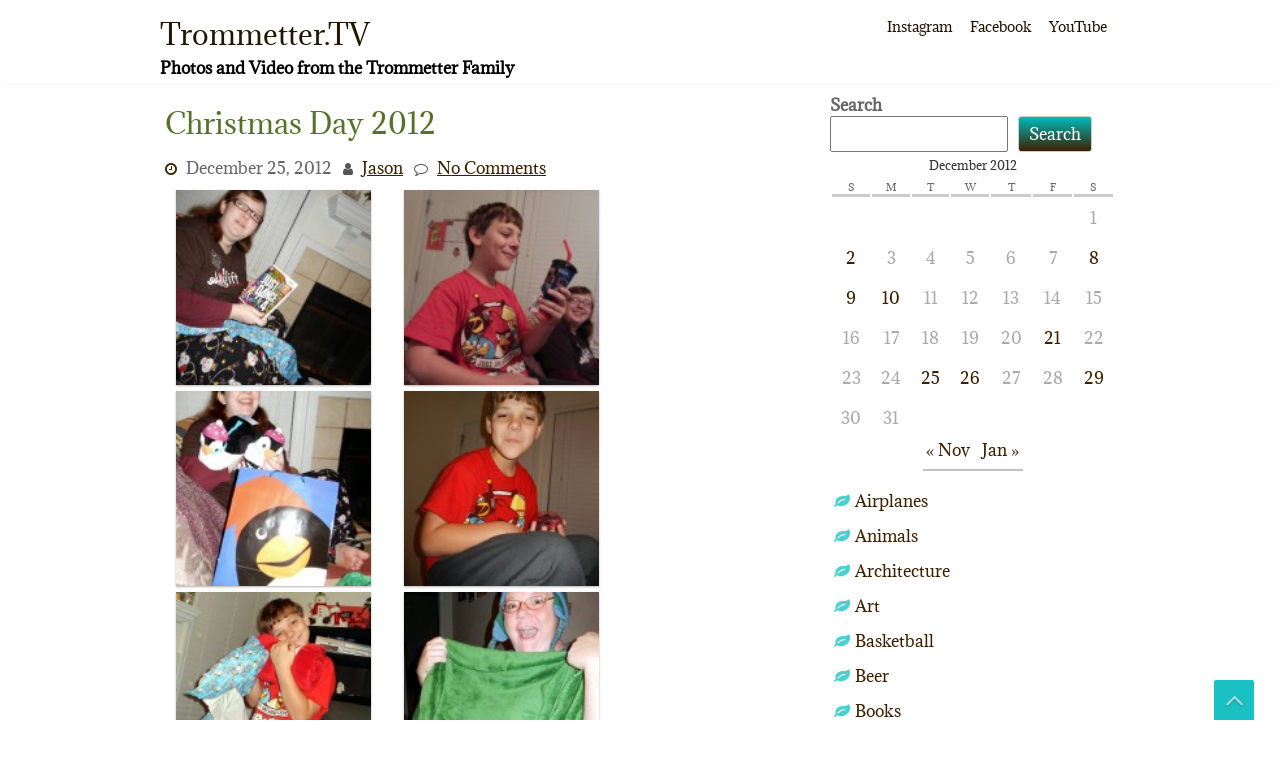

--- FILE ---
content_type: text/html; charset=UTF-8
request_url: https://www.trommetter.us/2012/12/christmas-day-2012/
body_size: 12150
content:
<!DOCTYPE html>
<html lang="en-US">
	<head>
		<meta charset="UTF-8" />
		<link rel="pingback" href="https://www.trommetter.us/xmlrpc.php">
		<meta name="viewport" content="width=device-width" />
		<title>Christmas Day 2012 &#8211; Trommetter.TV</title>
<meta name='robots' content='max-image-preview:large' />
<link rel='dns-prefetch' href='//stats.wp.com' />
<link rel='preconnect' href='//c0.wp.com' />
<link rel="alternate" type="application/rss+xml" title="Trommetter.TV &raquo; Feed" href="https://www.trommetter.us/feed/" />
<link rel="alternate" type="application/rss+xml" title="Trommetter.TV &raquo; Comments Feed" href="https://www.trommetter.us/comments/feed/" />
<link rel="alternate" type="application/rss+xml" title="Trommetter.TV &raquo; Christmas Day 2012 Comments Feed" href="https://www.trommetter.us/2012/12/christmas-day-2012/feed/" />
<link rel="alternate" title="oEmbed (JSON)" type="application/json+oembed" href="https://www.trommetter.us/wp-json/oembed/1.0/embed?url=https%3A%2F%2Fwww.trommetter.us%2F2012%2F12%2Fchristmas-day-2012%2F" />
<link rel="alternate" title="oEmbed (XML)" type="text/xml+oembed" href="https://www.trommetter.us/wp-json/oembed/1.0/embed?url=https%3A%2F%2Fwww.trommetter.us%2F2012%2F12%2Fchristmas-day-2012%2F&#038;format=xml" />
<style id='wp-img-auto-sizes-contain-inline-css' type='text/css'>
img:is([sizes=auto i],[sizes^="auto," i]){contain-intrinsic-size:3000px 1500px}
/*# sourceURL=wp-img-auto-sizes-contain-inline-css */
</style>
<style id='wp-emoji-styles-inline-css' type='text/css'>

	img.wp-smiley, img.emoji {
		display: inline !important;
		border: none !important;
		box-shadow: none !important;
		height: 1em !important;
		width: 1em !important;
		margin: 0 0.07em !important;
		vertical-align: -0.1em !important;
		background: none !important;
		padding: 0 !important;
	}
/*# sourceURL=wp-emoji-styles-inline-css */
</style>
<style id='wp-block-library-inline-css' type='text/css'>
:root{--wp-block-synced-color:#7a00df;--wp-block-synced-color--rgb:122,0,223;--wp-bound-block-color:var(--wp-block-synced-color);--wp-editor-canvas-background:#ddd;--wp-admin-theme-color:#007cba;--wp-admin-theme-color--rgb:0,124,186;--wp-admin-theme-color-darker-10:#006ba1;--wp-admin-theme-color-darker-10--rgb:0,107,160.5;--wp-admin-theme-color-darker-20:#005a87;--wp-admin-theme-color-darker-20--rgb:0,90,135;--wp-admin-border-width-focus:2px}@media (min-resolution:192dpi){:root{--wp-admin-border-width-focus:1.5px}}.wp-element-button{cursor:pointer}:root .has-very-light-gray-background-color{background-color:#eee}:root .has-very-dark-gray-background-color{background-color:#313131}:root .has-very-light-gray-color{color:#eee}:root .has-very-dark-gray-color{color:#313131}:root .has-vivid-green-cyan-to-vivid-cyan-blue-gradient-background{background:linear-gradient(135deg,#00d084,#0693e3)}:root .has-purple-crush-gradient-background{background:linear-gradient(135deg,#34e2e4,#4721fb 50%,#ab1dfe)}:root .has-hazy-dawn-gradient-background{background:linear-gradient(135deg,#faaca8,#dad0ec)}:root .has-subdued-olive-gradient-background{background:linear-gradient(135deg,#fafae1,#67a671)}:root .has-atomic-cream-gradient-background{background:linear-gradient(135deg,#fdd79a,#004a59)}:root .has-nightshade-gradient-background{background:linear-gradient(135deg,#330968,#31cdcf)}:root .has-midnight-gradient-background{background:linear-gradient(135deg,#020381,#2874fc)}:root{--wp--preset--font-size--normal:16px;--wp--preset--font-size--huge:42px}.has-regular-font-size{font-size:1em}.has-larger-font-size{font-size:2.625em}.has-normal-font-size{font-size:var(--wp--preset--font-size--normal)}.has-huge-font-size{font-size:var(--wp--preset--font-size--huge)}.has-text-align-center{text-align:center}.has-text-align-left{text-align:left}.has-text-align-right{text-align:right}.has-fit-text{white-space:nowrap!important}#end-resizable-editor-section{display:none}.aligncenter{clear:both}.items-justified-left{justify-content:flex-start}.items-justified-center{justify-content:center}.items-justified-right{justify-content:flex-end}.items-justified-space-between{justify-content:space-between}.screen-reader-text{border:0;clip-path:inset(50%);height:1px;margin:-1px;overflow:hidden;padding:0;position:absolute;width:1px;word-wrap:normal!important}.screen-reader-text:focus{background-color:#ddd;clip-path:none;color:#444;display:block;font-size:1em;height:auto;left:5px;line-height:normal;padding:15px 23px 14px;text-decoration:none;top:5px;width:auto;z-index:100000}html :where(.has-border-color){border-style:solid}html :where([style*=border-top-color]){border-top-style:solid}html :where([style*=border-right-color]){border-right-style:solid}html :where([style*=border-bottom-color]){border-bottom-style:solid}html :where([style*=border-left-color]){border-left-style:solid}html :where([style*=border-width]){border-style:solid}html :where([style*=border-top-width]){border-top-style:solid}html :where([style*=border-right-width]){border-right-style:solid}html :where([style*=border-bottom-width]){border-bottom-style:solid}html :where([style*=border-left-width]){border-left-style:solid}html :where(img[class*=wp-image-]){height:auto;max-width:100%}:where(figure){margin:0 0 1em}html :where(.is-position-sticky){--wp-admin--admin-bar--position-offset:var(--wp-admin--admin-bar--height,0px)}@media screen and (max-width:600px){html :where(.is-position-sticky){--wp-admin--admin-bar--position-offset:0px}}

/*# sourceURL=wp-block-library-inline-css */
</style><style id='wp-block-calendar-inline-css' type='text/css'>
.wp-block-calendar{text-align:center}.wp-block-calendar td,.wp-block-calendar th{border:1px solid;padding:.25em}.wp-block-calendar th{font-weight:400}.wp-block-calendar caption{background-color:inherit}.wp-block-calendar table{border-collapse:collapse;width:100%}.wp-block-calendar table.has-background th{background-color:inherit}.wp-block-calendar table.has-text-color th{color:inherit}.wp-block-calendar :where(table:not(.has-text-color)){color:#40464d}.wp-block-calendar :where(table:not(.has-text-color)) td,.wp-block-calendar :where(table:not(.has-text-color)) th{border-color:#ddd}:where(.wp-block-calendar table:not(.has-background) th){background:#ddd}
/*# sourceURL=https://c0.wp.com/c/6.9/wp-includes/blocks/calendar/style.min.css */
</style>
<style id='wp-block-categories-inline-css' type='text/css'>
.wp-block-categories{box-sizing:border-box}.wp-block-categories.alignleft{margin-right:2em}.wp-block-categories.alignright{margin-left:2em}.wp-block-categories.wp-block-categories-dropdown.aligncenter{text-align:center}.wp-block-categories .wp-block-categories__label{display:block;width:100%}
/*# sourceURL=https://c0.wp.com/c/6.9/wp-includes/blocks/categories/style.min.css */
</style>
<style id='wp-block-search-inline-css' type='text/css'>
.wp-block-search__button{margin-left:10px;word-break:normal}.wp-block-search__button.has-icon{line-height:0}.wp-block-search__button svg{height:1.25em;min-height:24px;min-width:24px;width:1.25em;fill:currentColor;vertical-align:text-bottom}:where(.wp-block-search__button){border:1px solid #ccc;padding:6px 10px}.wp-block-search__inside-wrapper{display:flex;flex:auto;flex-wrap:nowrap;max-width:100%}.wp-block-search__label{width:100%}.wp-block-search.wp-block-search__button-only .wp-block-search__button{box-sizing:border-box;display:flex;flex-shrink:0;justify-content:center;margin-left:0;max-width:100%}.wp-block-search.wp-block-search__button-only .wp-block-search__inside-wrapper{min-width:0!important;transition-property:width}.wp-block-search.wp-block-search__button-only .wp-block-search__input{flex-basis:100%;transition-duration:.3s}.wp-block-search.wp-block-search__button-only.wp-block-search__searchfield-hidden,.wp-block-search.wp-block-search__button-only.wp-block-search__searchfield-hidden .wp-block-search__inside-wrapper{overflow:hidden}.wp-block-search.wp-block-search__button-only.wp-block-search__searchfield-hidden .wp-block-search__input{border-left-width:0!important;border-right-width:0!important;flex-basis:0;flex-grow:0;margin:0;min-width:0!important;padding-left:0!important;padding-right:0!important;width:0!important}:where(.wp-block-search__input){appearance:none;border:1px solid #949494;flex-grow:1;font-family:inherit;font-size:inherit;font-style:inherit;font-weight:inherit;letter-spacing:inherit;line-height:inherit;margin-left:0;margin-right:0;min-width:3rem;padding:8px;text-decoration:unset!important;text-transform:inherit}:where(.wp-block-search__button-inside .wp-block-search__inside-wrapper){background-color:#fff;border:1px solid #949494;box-sizing:border-box;padding:4px}:where(.wp-block-search__button-inside .wp-block-search__inside-wrapper) .wp-block-search__input{border:none;border-radius:0;padding:0 4px}:where(.wp-block-search__button-inside .wp-block-search__inside-wrapper) .wp-block-search__input:focus{outline:none}:where(.wp-block-search__button-inside .wp-block-search__inside-wrapper) :where(.wp-block-search__button){padding:4px 8px}.wp-block-search.aligncenter .wp-block-search__inside-wrapper{margin:auto}.wp-block[data-align=right] .wp-block-search.wp-block-search__button-only .wp-block-search__inside-wrapper{float:right}
/*# sourceURL=https://c0.wp.com/c/6.9/wp-includes/blocks/search/style.min.css */
</style>
<style id='wp-block-search-theme-inline-css' type='text/css'>
.wp-block-search .wp-block-search__label{font-weight:700}.wp-block-search__button{border:1px solid #ccc;padding:.375em .625em}
/*# sourceURL=https://c0.wp.com/c/6.9/wp-includes/blocks/search/theme.min.css */
</style>
<style id='wp-block-tag-cloud-inline-css' type='text/css'>
.wp-block-tag-cloud{box-sizing:border-box}.wp-block-tag-cloud.aligncenter{justify-content:center;text-align:center}.wp-block-tag-cloud a{display:inline-block;margin-right:5px}.wp-block-tag-cloud span{display:inline-block;margin-left:5px;text-decoration:none}:root :where(.wp-block-tag-cloud.is-style-outline){display:flex;flex-wrap:wrap;gap:1ch}:root :where(.wp-block-tag-cloud.is-style-outline a){border:1px solid;font-size:unset!important;margin-right:0;padding:1ch 2ch;text-decoration:none!important}
/*# sourceURL=https://c0.wp.com/c/6.9/wp-includes/blocks/tag-cloud/style.min.css */
</style>
<style id='wp-block-separator-inline-css' type='text/css'>
@charset "UTF-8";.wp-block-separator{border:none;border-top:2px solid}:root :where(.wp-block-separator.is-style-dots){height:auto;line-height:1;text-align:center}:root :where(.wp-block-separator.is-style-dots):before{color:currentColor;content:"···";font-family:serif;font-size:1.5em;letter-spacing:2em;padding-left:2em}.wp-block-separator.is-style-dots{background:none!important;border:none!important}
/*# sourceURL=https://c0.wp.com/c/6.9/wp-includes/blocks/separator/style.min.css */
</style>
<style id='wp-block-separator-theme-inline-css' type='text/css'>
.wp-block-separator.has-css-opacity{opacity:.4}.wp-block-separator{border:none;border-bottom:2px solid;margin-left:auto;margin-right:auto}.wp-block-separator.has-alpha-channel-opacity{opacity:1}.wp-block-separator:not(.is-style-wide):not(.is-style-dots){width:100px}.wp-block-separator.has-background:not(.is-style-dots){border-bottom:none;height:1px}.wp-block-separator.has-background:not(.is-style-wide):not(.is-style-dots){height:2px}
/*# sourceURL=https://c0.wp.com/c/6.9/wp-includes/blocks/separator/theme.min.css */
</style>
<style id='global-styles-inline-css' type='text/css'>
:root{--wp--preset--aspect-ratio--square: 1;--wp--preset--aspect-ratio--4-3: 4/3;--wp--preset--aspect-ratio--3-4: 3/4;--wp--preset--aspect-ratio--3-2: 3/2;--wp--preset--aspect-ratio--2-3: 2/3;--wp--preset--aspect-ratio--16-9: 16/9;--wp--preset--aspect-ratio--9-16: 9/16;--wp--preset--color--black: #000000;--wp--preset--color--cyan-bluish-gray: #abb8c3;--wp--preset--color--white: #ffffff;--wp--preset--color--pale-pink: #f78da7;--wp--preset--color--vivid-red: #cf2e2e;--wp--preset--color--luminous-vivid-orange: #ff6900;--wp--preset--color--luminous-vivid-amber: #fcb900;--wp--preset--color--light-green-cyan: #7bdcb5;--wp--preset--color--vivid-green-cyan: #00d084;--wp--preset--color--pale-cyan-blue: #8ed1fc;--wp--preset--color--vivid-cyan-blue: #0693e3;--wp--preset--color--vivid-purple: #9b51e0;--wp--preset--gradient--vivid-cyan-blue-to-vivid-purple: linear-gradient(135deg,rgb(6,147,227) 0%,rgb(155,81,224) 100%);--wp--preset--gradient--light-green-cyan-to-vivid-green-cyan: linear-gradient(135deg,rgb(122,220,180) 0%,rgb(0,208,130) 100%);--wp--preset--gradient--luminous-vivid-amber-to-luminous-vivid-orange: linear-gradient(135deg,rgb(252,185,0) 0%,rgb(255,105,0) 100%);--wp--preset--gradient--luminous-vivid-orange-to-vivid-red: linear-gradient(135deg,rgb(255,105,0) 0%,rgb(207,46,46) 100%);--wp--preset--gradient--very-light-gray-to-cyan-bluish-gray: linear-gradient(135deg,rgb(238,238,238) 0%,rgb(169,184,195) 100%);--wp--preset--gradient--cool-to-warm-spectrum: linear-gradient(135deg,rgb(74,234,220) 0%,rgb(151,120,209) 20%,rgb(207,42,186) 40%,rgb(238,44,130) 60%,rgb(251,105,98) 80%,rgb(254,248,76) 100%);--wp--preset--gradient--blush-light-purple: linear-gradient(135deg,rgb(255,206,236) 0%,rgb(152,150,240) 100%);--wp--preset--gradient--blush-bordeaux: linear-gradient(135deg,rgb(254,205,165) 0%,rgb(254,45,45) 50%,rgb(107,0,62) 100%);--wp--preset--gradient--luminous-dusk: linear-gradient(135deg,rgb(255,203,112) 0%,rgb(199,81,192) 50%,rgb(65,88,208) 100%);--wp--preset--gradient--pale-ocean: linear-gradient(135deg,rgb(255,245,203) 0%,rgb(182,227,212) 50%,rgb(51,167,181) 100%);--wp--preset--gradient--electric-grass: linear-gradient(135deg,rgb(202,248,128) 0%,rgb(113,206,126) 100%);--wp--preset--gradient--midnight: linear-gradient(135deg,rgb(2,3,129) 0%,rgb(40,116,252) 100%);--wp--preset--font-size--small: 13px;--wp--preset--font-size--medium: 20px;--wp--preset--font-size--large: 36px;--wp--preset--font-size--x-large: 42px;--wp--preset--spacing--20: 0.44rem;--wp--preset--spacing--30: 0.67rem;--wp--preset--spacing--40: 1rem;--wp--preset--spacing--50: 1.5rem;--wp--preset--spacing--60: 2.25rem;--wp--preset--spacing--70: 3.38rem;--wp--preset--spacing--80: 5.06rem;--wp--preset--shadow--natural: 6px 6px 9px rgba(0, 0, 0, 0.2);--wp--preset--shadow--deep: 12px 12px 50px rgba(0, 0, 0, 0.4);--wp--preset--shadow--sharp: 6px 6px 0px rgba(0, 0, 0, 0.2);--wp--preset--shadow--outlined: 6px 6px 0px -3px rgb(255, 255, 255), 6px 6px rgb(0, 0, 0);--wp--preset--shadow--crisp: 6px 6px 0px rgb(0, 0, 0);}:where(.is-layout-flex){gap: 0.5em;}:where(.is-layout-grid){gap: 0.5em;}body .is-layout-flex{display: flex;}.is-layout-flex{flex-wrap: wrap;align-items: center;}.is-layout-flex > :is(*, div){margin: 0;}body .is-layout-grid{display: grid;}.is-layout-grid > :is(*, div){margin: 0;}:where(.wp-block-columns.is-layout-flex){gap: 2em;}:where(.wp-block-columns.is-layout-grid){gap: 2em;}:where(.wp-block-post-template.is-layout-flex){gap: 1.25em;}:where(.wp-block-post-template.is-layout-grid){gap: 1.25em;}.has-black-color{color: var(--wp--preset--color--black) !important;}.has-cyan-bluish-gray-color{color: var(--wp--preset--color--cyan-bluish-gray) !important;}.has-white-color{color: var(--wp--preset--color--white) !important;}.has-pale-pink-color{color: var(--wp--preset--color--pale-pink) !important;}.has-vivid-red-color{color: var(--wp--preset--color--vivid-red) !important;}.has-luminous-vivid-orange-color{color: var(--wp--preset--color--luminous-vivid-orange) !important;}.has-luminous-vivid-amber-color{color: var(--wp--preset--color--luminous-vivid-amber) !important;}.has-light-green-cyan-color{color: var(--wp--preset--color--light-green-cyan) !important;}.has-vivid-green-cyan-color{color: var(--wp--preset--color--vivid-green-cyan) !important;}.has-pale-cyan-blue-color{color: var(--wp--preset--color--pale-cyan-blue) !important;}.has-vivid-cyan-blue-color{color: var(--wp--preset--color--vivid-cyan-blue) !important;}.has-vivid-purple-color{color: var(--wp--preset--color--vivid-purple) !important;}.has-black-background-color{background-color: var(--wp--preset--color--black) !important;}.has-cyan-bluish-gray-background-color{background-color: var(--wp--preset--color--cyan-bluish-gray) !important;}.has-white-background-color{background-color: var(--wp--preset--color--white) !important;}.has-pale-pink-background-color{background-color: var(--wp--preset--color--pale-pink) !important;}.has-vivid-red-background-color{background-color: var(--wp--preset--color--vivid-red) !important;}.has-luminous-vivid-orange-background-color{background-color: var(--wp--preset--color--luminous-vivid-orange) !important;}.has-luminous-vivid-amber-background-color{background-color: var(--wp--preset--color--luminous-vivid-amber) !important;}.has-light-green-cyan-background-color{background-color: var(--wp--preset--color--light-green-cyan) !important;}.has-vivid-green-cyan-background-color{background-color: var(--wp--preset--color--vivid-green-cyan) !important;}.has-pale-cyan-blue-background-color{background-color: var(--wp--preset--color--pale-cyan-blue) !important;}.has-vivid-cyan-blue-background-color{background-color: var(--wp--preset--color--vivid-cyan-blue) !important;}.has-vivid-purple-background-color{background-color: var(--wp--preset--color--vivid-purple) !important;}.has-black-border-color{border-color: var(--wp--preset--color--black) !important;}.has-cyan-bluish-gray-border-color{border-color: var(--wp--preset--color--cyan-bluish-gray) !important;}.has-white-border-color{border-color: var(--wp--preset--color--white) !important;}.has-pale-pink-border-color{border-color: var(--wp--preset--color--pale-pink) !important;}.has-vivid-red-border-color{border-color: var(--wp--preset--color--vivid-red) !important;}.has-luminous-vivid-orange-border-color{border-color: var(--wp--preset--color--luminous-vivid-orange) !important;}.has-luminous-vivid-amber-border-color{border-color: var(--wp--preset--color--luminous-vivid-amber) !important;}.has-light-green-cyan-border-color{border-color: var(--wp--preset--color--light-green-cyan) !important;}.has-vivid-green-cyan-border-color{border-color: var(--wp--preset--color--vivid-green-cyan) !important;}.has-pale-cyan-blue-border-color{border-color: var(--wp--preset--color--pale-cyan-blue) !important;}.has-vivid-cyan-blue-border-color{border-color: var(--wp--preset--color--vivid-cyan-blue) !important;}.has-vivid-purple-border-color{border-color: var(--wp--preset--color--vivid-purple) !important;}.has-vivid-cyan-blue-to-vivid-purple-gradient-background{background: var(--wp--preset--gradient--vivid-cyan-blue-to-vivid-purple) !important;}.has-light-green-cyan-to-vivid-green-cyan-gradient-background{background: var(--wp--preset--gradient--light-green-cyan-to-vivid-green-cyan) !important;}.has-luminous-vivid-amber-to-luminous-vivid-orange-gradient-background{background: var(--wp--preset--gradient--luminous-vivid-amber-to-luminous-vivid-orange) !important;}.has-luminous-vivid-orange-to-vivid-red-gradient-background{background: var(--wp--preset--gradient--luminous-vivid-orange-to-vivid-red) !important;}.has-very-light-gray-to-cyan-bluish-gray-gradient-background{background: var(--wp--preset--gradient--very-light-gray-to-cyan-bluish-gray) !important;}.has-cool-to-warm-spectrum-gradient-background{background: var(--wp--preset--gradient--cool-to-warm-spectrum) !important;}.has-blush-light-purple-gradient-background{background: var(--wp--preset--gradient--blush-light-purple) !important;}.has-blush-bordeaux-gradient-background{background: var(--wp--preset--gradient--blush-bordeaux) !important;}.has-luminous-dusk-gradient-background{background: var(--wp--preset--gradient--luminous-dusk) !important;}.has-pale-ocean-gradient-background{background: var(--wp--preset--gradient--pale-ocean) !important;}.has-electric-grass-gradient-background{background: var(--wp--preset--gradient--electric-grass) !important;}.has-midnight-gradient-background{background: var(--wp--preset--gradient--midnight) !important;}.has-small-font-size{font-size: var(--wp--preset--font-size--small) !important;}.has-medium-font-size{font-size: var(--wp--preset--font-size--medium) !important;}.has-large-font-size{font-size: var(--wp--preset--font-size--large) !important;}.has-x-large-font-size{font-size: var(--wp--preset--font-size--x-large) !important;}
/*# sourceURL=global-styles-inline-css */
</style>

<style id='classic-theme-styles-inline-css' type='text/css'>
/*! This file is auto-generated */
.wp-block-button__link{color:#fff;background-color:#32373c;border-radius:9999px;box-shadow:none;text-decoration:none;padding:calc(.667em + 2px) calc(1.333em + 2px);font-size:1.125em}.wp-block-file__button{background:#32373c;color:#fff;text-decoration:none}
/*# sourceURL=/wp-includes/css/classic-themes.min.css */
</style>
<link rel='stylesheet' id='font-awesome-css' href='https://www.trommetter.us/wp-content/themes/zenlife/css/font-awesome.css?ver=6.9' type='text/css' media='all' />
<link rel='stylesheet' id='animate-css-css' href='https://www.trommetter.us/wp-content/themes/zenlife/css/animate.css?ver=6.9' type='text/css' media='all' />
<link rel='stylesheet' id='zenlife-style-css' href='https://www.trommetter.us/wp-content/themes/zenlife/style.css?ver=6.9' type='text/css' media='all' />
<script type="text/javascript" src="https://c0.wp.com/c/6.9/wp-includes/js/jquery/jquery.min.js" id="jquery-core-js"></script>
<script type="text/javascript" src="https://c0.wp.com/c/6.9/wp-includes/js/jquery/jquery-migrate.min.js" id="jquery-migrate-js"></script>
<script type="text/javascript" src="https://www.trommetter.us/wp-content/themes/zenlife/js/viewportchecker.js?ver=6.9" id="viewportchecker-js"></script>
<script type="text/javascript" id="zenlife-utilities-js-extra">
/* <![CDATA[ */
var zenlife_options = {"zenlife_loading_effect":""};
//# sourceURL=zenlife-utilities-js-extra
/* ]]> */
</script>
<script type="text/javascript" src="https://www.trommetter.us/wp-content/themes/zenlife/js/utilities.js?ver=6.9" id="zenlife-utilities-js"></script>
<link rel="https://api.w.org/" href="https://www.trommetter.us/wp-json/" /><link rel="alternate" title="JSON" type="application/json" href="https://www.trommetter.us/wp-json/wp/v2/posts/1740" /><link rel="EditURI" type="application/rsd+xml" title="RSD" href="https://www.trommetter.us/xmlrpc.php?rsd" />
<meta name="generator" content="WordPress 6.9" />
<link rel="canonical" href="https://www.trommetter.us/2012/12/christmas-day-2012/" />
<link rel='shortlink' href='https://www.trommetter.us/?p=1740' />
	<style>img#wpstats{display:none}</style>
			</head>
	<body class="wp-singular post-template-default single single-post postid-1740 single-format-gallery wp-theme-zenlife">
				<a class="skip-link screen-reader-text" href="#main-content-wrapper">
			Skip to content		</a>
		<div id="body-content-wrapper">
			
			<header id="header-main-fixed">

				<div id="header-content-wrapper">

					<div id="header-logo">
						    
						        <div id="site-identity">

						        	<a href="https://www.trommetter.us/"
						        		title="Trommetter.TV">

						        		<h1 class="entry-title">
						        			Trommetter.TV										</h1>
						        	</a>
						        	<strong>
						        		Photos and Video from the Trommetter Family						        	</strong>
						        </div>
											</div><!-- #header-logo -->

					<nav id="navmain">
						<div class="menu-social-container"><ul id="menu-social" class="menu"><li id="menu-item-1248" class="menu-item menu-item-type-custom menu-item-object-custom menu-item-1248"><a href="http://instagram.com/jasontromm/">Instagram</a></li>
<li id="menu-item-1246" class="menu-item menu-item-type-custom menu-item-object-custom menu-item-1246"><a href="https://www.facebook.com/trommphoto">Facebook</a></li>
<li id="menu-item-1249" class="menu-item menu-item-type-custom menu-item-object-custom menu-item-1249"><a href="http://youtube.com/jasontromm">YouTube</a></li>
</ul></div>					</nav><!-- #navmain -->
					
					<div class="clear">
					</div><!-- .clear -->

				</div><!-- #header-content-wrapper -->

			</header><!-- #header-main-fixed -->
			<div class="clear">
			</div><!-- .clear -->

			


<div id="main-content-wrapper">
	<div id="main-content">

		<div id="main-content-inner">

			
<article id="post-1740" class="post-1740 post type-post status-publish format-gallery hentry category-christmas post_format-post-format-gallery">

	
			<h1 class="entry-title">
				Christmas Day 2012			</h1>

	
	<div class="before-content">

		
				<span class="icon clock-icon">
					<time datetime="2012-12-25T23:29:59-05:00">December 25, 2012</time>
				</span><!-- .clock-icon -->
			
		
		<span class="icon author-icon">
			<a href="https://www.trommetter.us/author/admin-2-2/" title="Posts by Jason" rel="author">Jason</a>		</span><!-- .author-icon -->

		
					<span class="icon comments-icon">
						<a href="https://www.trommetter.us/2012/12/christmas-day-2012/#respond">No Comments</a>					</span><!-- .comments-icon -->
		
		
	</div><!-- .before-content -->

	
				<div class="content">
					<div id='gallery-1' class='gallery galleryid-1740 gallery-columns-3 gallery-size-thumbnail'><figure class='gallery-item'>
			<div class='gallery-icon portrait'>
				<a href='https://www.trommetter.us/2012/12/christmas-day-2012/wpid-2012-12-25-06-56-08-jpg/'><img decoding="async" width="150" height="150" src="https://www.trommetter.us/wp-content/uploads/2012/12/wpid-2012-12-25-06.56.08-150x150.jpg" class="attachment-thumbnail size-thumbnail" alt="" /></a>
			</div></figure><figure class='gallery-item'>
			<div class='gallery-icon portrait'>
				<a href='https://www.trommetter.us/2012/12/christmas-day-2012/wpid-2012-12-25-06-57-28-jpg/'><img decoding="async" width="150" height="150" src="https://www.trommetter.us/wp-content/uploads/2012/12/wpid-2012-12-25-06.57.28-150x150.jpg" class="attachment-thumbnail size-thumbnail" alt="" /></a>
			</div></figure><figure class='gallery-item'>
			<div class='gallery-icon portrait'>
				<a href='https://www.trommetter.us/2012/12/christmas-day-2012/wpid-img_20121225_090252-jpg/'><img decoding="async" width="150" height="150" src="https://www.trommetter.us/wp-content/uploads/2012/12/wpid-IMG_20121225_090252-150x150.jpg" class="attachment-thumbnail size-thumbnail" alt="" /></a>
			</div></figure><figure class='gallery-item'>
			<div class='gallery-icon portrait'>
				<a href='https://www.trommetter.us/2012/12/christmas-day-2012/wpid-2012-12-25-07-04-26-jpg/'><img loading="lazy" decoding="async" width="150" height="150" src="https://www.trommetter.us/wp-content/uploads/2012/12/wpid-2012-12-25-07.04.26-150x150.jpg" class="attachment-thumbnail size-thumbnail" alt="" /></a>
			</div></figure><figure class='gallery-item'>
			<div class='gallery-icon portrait'>
				<a href='https://www.trommetter.us/2012/12/christmas-day-2012/wpid-img_20121225_090638-jpg/'><img loading="lazy" decoding="async" width="150" height="150" src="https://www.trommetter.us/wp-content/uploads/2012/12/wpid-IMG_20121225_090638-150x150.jpg" class="attachment-thumbnail size-thumbnail" alt="" /></a>
			</div></figure><figure class='gallery-item'>
			<div class='gallery-icon portrait'>
				<a href='https://www.trommetter.us/2012/12/christmas-day-2012/wpid-img_20121225_090749-jpg/'><img loading="lazy" decoding="async" width="150" height="150" src="https://www.trommetter.us/wp-content/uploads/2012/12/wpid-IMG_20121225_090749-150x150.jpg" class="attachment-thumbnail size-thumbnail" alt="" /></a>
			</div></figure><figure class='gallery-item'>
			<div class='gallery-icon portrait'>
				<a href='https://www.trommetter.us/2012/12/christmas-day-2012/wpid-2012-12-25-07-08-35-jpg/'><img loading="lazy" decoding="async" width="150" height="150" src="https://www.trommetter.us/wp-content/uploads/2012/12/wpid-2012-12-25-07.08.35-150x150.jpg" class="attachment-thumbnail size-thumbnail" alt="" /></a>
			</div></figure><figure class='gallery-item'>
			<div class='gallery-icon portrait'>
				<a href='https://www.trommetter.us/2012/12/christmas-day-2012/wpid-2012-12-25-07-15-02-jpg/'><img loading="lazy" decoding="async" width="150" height="150" src="https://www.trommetter.us/wp-content/uploads/2012/12/wpid-2012-12-25-07.15.02-150x150.jpg" class="attachment-thumbnail size-thumbnail" alt="" /></a>
			</div></figure><figure class='gallery-item'>
			<div class='gallery-icon portrait'>
				<a href='https://www.trommetter.us/2012/12/christmas-day-2012/wpid-2012-12-25-07-18-38-jpg/'><img loading="lazy" decoding="async" width="150" height="150" src="https://www.trommetter.us/wp-content/uploads/2012/12/wpid-2012-12-25-07.18.38-150x150.jpg" class="attachment-thumbnail size-thumbnail" alt="" /></a>
			</div></figure><figure class='gallery-item'>
			<div class='gallery-icon portrait'>
				<a href='https://www.trommetter.us/2012/12/christmas-day-2012/wpid-2012-12-25-07-33-24-jpg/'><img loading="lazy" decoding="async" width="150" height="150" src="https://www.trommetter.us/wp-content/uploads/2012/12/wpid-2012-12-25-07.33.24-150x150.jpg" class="attachment-thumbnail size-thumbnail" alt="" /></a>
			</div></figure><figure class='gallery-item'>
			<div class='gallery-icon landscape'>
				<a href='https://www.trommetter.us/2012/12/christmas-day-2012/wpid-2012-12-25-07-46-17-jpg/'><img loading="lazy" decoding="async" width="150" height="150" src="https://www.trommetter.us/wp-content/uploads/2012/12/wpid-2012-12-25-07.46.17-150x150.jpg" class="attachment-thumbnail size-thumbnail" alt="" /></a>
			</div></figure><figure class='gallery-item'>
			<div class='gallery-icon portrait'>
				<a href='https://www.trommetter.us/2012/12/christmas-day-2012/wpid-img_20121225_120911-jpg/'><img loading="lazy" decoding="async" width="150" height="150" src="https://www.trommetter.us/wp-content/uploads/2012/12/wpid-IMG_20121225_120911-150x150.jpg" class="attachment-thumbnail size-thumbnail" alt="" /></a>
			</div></figure><figure class='gallery-item'>
			<div class='gallery-icon landscape'>
				<a href='https://www.trommetter.us/2012/12/christmas-day-2012/wpid-2012-12-25-12-19-00-jpg/'><img loading="lazy" decoding="async" width="150" height="150" src="https://www.trommetter.us/wp-content/uploads/2012/12/wpid-2012-12-25-12.19.00-150x150.jpg" class="attachment-thumbnail size-thumbnail" alt="" /></a>
			</div></figure><figure class='gallery-item'>
			<div class='gallery-icon portrait'>
				<a href='https://www.trommetter.us/2012/12/christmas-day-2012/wpid-2012-12-25-12-33-25-jpg/'><img loading="lazy" decoding="async" width="150" height="150" src="https://www.trommetter.us/wp-content/uploads/2012/12/wpid-2012-12-25-12.33.25-150x150.jpg" class="attachment-thumbnail size-thumbnail" alt="" /></a>
			</div></figure><figure class='gallery-item'>
			<div class='gallery-icon landscape'>
				<a href='https://www.trommetter.us/2012/12/christmas-day-2012/wpid-2012-12-25-12-46-31-jpg/'><img loading="lazy" decoding="async" width="150" height="150" src="https://www.trommetter.us/wp-content/uploads/2012/12/wpid-2012-12-25-12.46.31-150x150.jpg" class="attachment-thumbnail size-thumbnail" alt="" /></a>
			</div></figure><figure class='gallery-item'>
			<div class='gallery-icon portrait'>
				<a href='https://www.trommetter.us/2012/12/christmas-day-2012/wpid-img_20121225_075025-jpg/'><img loading="lazy" decoding="async" width="150" height="150" src="https://www.trommetter.us/wp-content/uploads/2012/12/wpid-IMG_20121225_075025-150x150.jpg" class="attachment-thumbnail size-thumbnail" alt="" srcset="https://www.trommetter.us/wp-content/uploads/2012/12/wpid-IMG_20121225_075025-150x150.jpg 150w, https://www.trommetter.us/wp-content/uploads/2012/12/wpid-IMG_20121225_075025-300x300.jpg 300w, https://www.trommetter.us/wp-content/uploads/2012/12/wpid-IMG_20121225_075025-499x500.jpg 499w, https://www.trommetter.us/wp-content/uploads/2012/12/wpid-IMG_20121225_075025.jpg 500w" sizes="auto, (max-width: 150px) 100vw, 150px" /></a>
			</div></figure><figure class='gallery-item'>
			<div class='gallery-icon landscape'>
				<a href='https://www.trommetter.us/2012/12/christmas-day-2012/wpid-2012-12-25-21-23-57-jpg/'><img loading="lazy" decoding="async" width="150" height="150" src="https://www.trommetter.us/wp-content/uploads/2012/12/wpid-2012-12-25-21.23.57-150x150.jpg" class="attachment-thumbnail size-thumbnail" alt="" /></a>
			</div></figure>
		</div>

				</div><!-- .content -->

	
	<div class="after-content">

		
												<p class="categories-wrapper">
								<span class="icon category-icon">
									Categories:								</span><!-- .category-icon -->
								<a href="https://www.trommetter.us/category/holidays/christmas/" rel="category tag">Christmas</a>							</p><!-- .categories-wrapper -->						
									
					
		
		
	</div><!-- .after-content -->
	
	</article><!-- #post-## -->

	
	
		<div id="respond" class="comment-respond">
		<h3 id="reply-title" class="comment-reply-title">Leave a Reply</h3><form action="https://www.trommetter.us/wp-comments-post.php" method="post" id="commentform" class="comment-form"><p class="comment-notes"><span id="email-notes">Your email address will not be published.</span> <span class="required-field-message">Required fields are marked <span class="required">*</span></span></p><p class="comment-form-comment"><label for="comment">Comment <span class="required">*</span></label> <textarea id="comment" name="comment" cols="45" rows="8" maxlength="65525" required></textarea></p><p class="comment-form-author"><label for="author">Name <span class="required">*</span></label> <input id="author" name="author" type="text" value="" size="30" maxlength="245" autocomplete="name" required /></p>
<p class="comment-form-email"><label for="email">Email <span class="required">*</span></label> <input id="email" name="email" type="email" value="" size="30" maxlength="100" aria-describedby="email-notes" autocomplete="email" required /></p>
<p class="comment-form-url"><label for="url">Website</label> <input id="url" name="url" type="url" value="" size="30" maxlength="200" autocomplete="url" /></p>
<p class="comment-subscription-form"><input type="checkbox" name="subscribe_comments" id="subscribe_comments" value="subscribe" style="width: auto; -moz-appearance: checkbox; -webkit-appearance: checkbox;" /> <label class="subscribe-label" id="subscribe-label" for="subscribe_comments">Notify me of follow-up comments by email.</label></p><p class="comment-subscription-form"><input type="checkbox" name="subscribe_blog" id="subscribe_blog" value="subscribe" style="width: auto; -moz-appearance: checkbox; -webkit-appearance: checkbox;" /> <label class="subscribe-label" id="subscribe-blog-label" for="subscribe_blog">Notify me of new posts by email.</label></p><p class="form-submit"><input name="submit" type="submit" id="submit" class="submit" value="Post Comment" /> <input type='hidden' name='comment_post_ID' value='1740' id='comment_post_ID' />
<input type='hidden' name='comment_parent' id='comment_parent' value='0' />
</p><p style="display: none;"><input type="hidden" id="akismet_comment_nonce" name="akismet_comment_nonce" value="3da4cbbfa1" /></p><p style="display: none !important;" class="akismet-fields-container" data-prefix="ak_"><label>&#916;<textarea name="ak_hp_textarea" cols="45" rows="8" maxlength="100"></textarea></label><input type="hidden" id="ak_js_1" name="ak_js" value="174"/><script>document.getElementById( "ak_js_1" ).setAttribute( "value", ( new Date() ).getTime() );</script></p></form>	</div><!-- #respond -->
	
	<nav class="navigation post-navigation" aria-label="Posts">
		<h2 class="screen-reader-text">Post navigation</h2>
		<div class="nav-links"><div class="nav-previous"><a href="https://www.trommetter.us/2012/12/thats-no-moon/" rel="prev">Previous Post: That&#8217;s No Moon</a></div><div class="nav-next"><a href="https://www.trommetter.us/2012/12/retro-coke-t-shirt/" rel="next">Next Post: Retro Coke T-shirt</a></div></div>
	</nav>			
		</div><!-- #main-content-inner -->

	</div><!-- #main-content -->

	
<aside id="sidebar">

					<form role="search" method="get" action="https://www.trommetter.us/" class="wp-block-search__button-outside wp-block-search__text-button wp-block-search"    ><label class="wp-block-search__label" for="wp-block-search__input-1" >Search</label><div class="wp-block-search__inside-wrapper" ><input class="wp-block-search__input" id="wp-block-search__input-1" placeholder="" value="" type="search" name="s" required /><button aria-label="Search" class="wp-block-search__button wp-element-button" type="submit" >Search</button></div></form><div class="wp-block-calendar"><table id="wp-calendar" class="wp-calendar-table">
	<caption>December 2012</caption>
	<thead>
	<tr>
		<th scope="col" aria-label="Sunday">S</th>
		<th scope="col" aria-label="Monday">M</th>
		<th scope="col" aria-label="Tuesday">T</th>
		<th scope="col" aria-label="Wednesday">W</th>
		<th scope="col" aria-label="Thursday">T</th>
		<th scope="col" aria-label="Friday">F</th>
		<th scope="col" aria-label="Saturday">S</th>
	</tr>
	</thead>
	<tbody>
	<tr>
		<td colspan="6" class="pad">&nbsp;</td><td>1</td>
	</tr>
	<tr>
		<td><a href="https://www.trommetter.us/2012/12/02/" aria-label="Posts published on December 2, 2012">2</a></td><td>3</td><td>4</td><td>5</td><td>6</td><td>7</td><td><a href="https://www.trommetter.us/2012/12/08/" aria-label="Posts published on December 8, 2012">8</a></td>
	</tr>
	<tr>
		<td><a href="https://www.trommetter.us/2012/12/09/" aria-label="Posts published on December 9, 2012">9</a></td><td><a href="https://www.trommetter.us/2012/12/10/" aria-label="Posts published on December 10, 2012">10</a></td><td>11</td><td>12</td><td>13</td><td>14</td><td>15</td>
	</tr>
	<tr>
		<td>16</td><td>17</td><td>18</td><td>19</td><td>20</td><td><a href="https://www.trommetter.us/2012/12/21/" aria-label="Posts published on December 21, 2012">21</a></td><td>22</td>
	</tr>
	<tr>
		<td>23</td><td>24</td><td><a href="https://www.trommetter.us/2012/12/25/" aria-label="Posts published on December 25, 2012">25</a></td><td><a href="https://www.trommetter.us/2012/12/26/" aria-label="Posts published on December 26, 2012">26</a></td><td>27</td><td>28</td><td><a href="https://www.trommetter.us/2012/12/29/" aria-label="Posts published on December 29, 2012">29</a></td>
	</tr>
	<tr>
		<td>30</td><td>31</td>
		<td class="pad" colspan="5">&nbsp;</td>
	</tr>
	</tbody>
	</table><nav aria-label="Previous and next months" class="wp-calendar-nav">
		<span class="wp-calendar-nav-prev"><a href="https://www.trommetter.us/2012/11/">&laquo; Nov</a></span>
		<span class="pad">&nbsp;</span>
		<span class="wp-calendar-nav-next"><a href="https://www.trommetter.us/2013/01/">Jan &raquo;</a></span>
	</nav></div>
<hr class="wp-block-separator has-css-opacity"/>
<ul class="wp-block-categories-list wp-block-categories">	<li class="cat-item cat-item-391"><a href="https://www.trommetter.us/category/airplanes/">Airplanes</a>
</li>
	<li class="cat-item cat-item-348"><a href="https://www.trommetter.us/category/nature/animals/">Animals</a>
</li>
	<li class="cat-item cat-item-22"><a href="https://www.trommetter.us/category/architecture/">Architecture</a>
</li>
	<li class="cat-item cat-item-59"><a href="https://www.trommetter.us/category/art/">Art</a>
</li>
	<li class="cat-item cat-item-335"><a href="https://www.trommetter.us/category/sports/basketball/">Basketball</a>
</li>
	<li class="cat-item cat-item-798"><a href="https://www.trommetter.us/category/food/beer/">Beer</a>
</li>
	<li class="cat-item cat-item-941"><a href="https://www.trommetter.us/category/entertainment/books/">Books</a>
</li>
	<li class="cat-item cat-item-376"><a href="https://www.trommetter.us/category/cars/">Cars and Trucks</a>
</li>
	<li class="cat-item cat-item-85"><a href="https://www.trommetter.us/category/holidays/christmas/">Christmas</a>
</li>
	<li class="cat-item cat-item-426"><a href="https://www.trommetter.us/category/food/coffee/">Coffee</a>
</li>
	<li class="cat-item cat-item-409"><a href="https://www.trommetter.us/category/laugh/comics/">Comics</a>
</li>
	<li class="cat-item cat-item-466"><a href="https://www.trommetter.us/category/sports/cycling/">Cycling</a>
</li>
	<li class="cat-item cat-item-995"><a href="https://www.trommetter.us/category/holidays/easter/">Easter</a>
</li>
	<li class="cat-item cat-item-25"><a href="https://www.trommetter.us/category/events/">Events</a>
</li>
	<li class="cat-item cat-item-384"><a href="https://www.trommetter.us/category/nature/animals/birds/">Feathered Friends</a>
</li>
	<li class="cat-item cat-item-385"><a href="https://www.trommetter.us/category/nature/flora/">Flora</a>
</li>
	<li class="cat-item cat-item-9"><a href="https://www.trommetter.us/category/food/">Food &amp; Beverages</a>
</li>
	<li class="cat-item cat-item-343"><a href="https://www.trommetter.us/category/sports/football/">Football</a>
</li>
	<li class="cat-item cat-item-21"><a href="https://www.trommetter.us/category/nature/animals/furry/">Furry Friends</a>
</li>
	<li class="cat-item cat-item-44"><a href="https://www.trommetter.us/category/holidays/halloween/">Halloween</a>
</li>
	<li class="cat-item cat-item-50"><a href="https://www.trommetter.us/category/holidays/">Holidays</a>
</li>
	<li class="cat-item cat-item-381"><a href="https://www.trommetter.us/category/holidays/independence-day/">Independence Day</a>
</li>
	<li class="cat-item cat-item-356"><a href="https://www.trommetter.us/category/nature/animals/insects/">Insects</a>
</li>
	<li class="cat-item cat-item-693"><a href="https://www.trommetter.us/category/nature/landscapes/">Landscapes</a>
</li>
	<li class="cat-item cat-item-408"><a href="https://www.trommetter.us/category/laugh/">Laugh, It&#039;s Funny</a>
</li>
	<li class="cat-item cat-item-875"><a href="https://www.trommetter.us/category/lensball/">Lensball</a>
</li>
	<li class="cat-item cat-item-13"><a href="https://www.trommetter.us/category/milestones/">Milestones</a>
</li>
	<li class="cat-item cat-item-365"><a href="https://www.trommetter.us/category/monuments/">Monuments</a>
</li>
	<li class="cat-item cat-item-459"><a href="https://www.trommetter.us/category/architecture/monuments-architecture/">Monuments</a>
</li>
	<li class="cat-item cat-item-240"><a href="https://www.trommetter.us/category/movies/">Movies</a>
</li>
	<li class="cat-item cat-item-30"><a href="https://www.trommetter.us/category/music/">Music</a>
</li>
	<li class="cat-item cat-item-168"><a href="https://www.trommetter.us/category/nature/">Nature</a>
</li>
	<li class="cat-item cat-item-431"><a href="https://www.trommetter.us/category/holidays/new-years-day/">New Year&#039;s Day</a>
</li>
	<li class="cat-item cat-item-10"><a href="https://www.trommetter.us/category/nubbin/">Nubbin</a>
</li>
	<li class="cat-item cat-item-236"><a href="https://www.trommetter.us/category/portraits/">Portraits</a>
</li>
	<li class="cat-item cat-item-1149"><a href="https://www.trommetter.us/category/religion/">Religion</a>
</li>
	<li class="cat-item cat-item-234"><a href="https://www.trommetter.us/category/sports/running/">Running</a>
</li>
	<li class="cat-item cat-item-1138"><a href="https://www.trommetter.us/category/art/sculpture/">Sculpture</a>
</li>
	<li class="cat-item cat-item-315"><a href="https://www.trommetter.us/category/sports/soccer/">Soccer</a>
</li>
	<li class="cat-item cat-item-28"><a href="https://www.trommetter.us/category/sports/">Sports</a>
</li>
	<li class="cat-item cat-item-84"><a href="https://www.trommetter.us/category/holidays/thanksgiving/">Thanksgiving</a>
</li>
	<li class="cat-item cat-item-3"><a href="https://www.trommetter.us/category/travel/">Travel</a>
</li>
	<li class="cat-item cat-item-370"><a href="https://www.trommetter.us/category/entertainment/tv/">TV</a>
</li>
	<li class="cat-item cat-item-383"><a href="https://www.trommetter.us/category/entertainment/video-games/">Video Games</a>
</li>
	<li class="cat-item cat-item-337"><a href="https://www.trommetter.us/category/nature/weather/">Weather</a>
</li>
</ul><p class="wp-block-tag-cloud"><a href="https://www.trommetter.us/tag/beakyblinders/" class="tag-cloud-link tag-link-512 tag-link-position-1" style="font-size: 8.5223880597015pt;" aria-label="#beakyblinders (9 items)">#beakyblinders</a>
<a href="https://www.trommetter.us/tag/birdbuddy/" class="tag-cloud-link tag-link-990 tag-link-position-2" style="font-size: 22pt;" aria-label="#birdBuddy (192 items)">#birdBuddy</a>
<a href="https://www.trommetter.us/tag/birds/" class="tag-cloud-link tag-link-575 tag-link-position-3" style="font-size: 8.5223880597015pt;" aria-label="#birds (9 items)">#birds</a>
<a href="https://www.trommetter.us/tag/birdsofinstagram/" class="tag-cloud-link tag-link-443 tag-link-position-4" style="font-size: 11.865671641791pt;" aria-label="#birdsofinstagram (20 items)">#birdsofinstagram</a>
<a href="https://www.trommetter.us/tag/birdstagram/" class="tag-cloud-link tag-link-609 tag-link-position-5" style="font-size: 9.6716417910448pt;" aria-label="#birdstagram (12 items)">#birdstagram</a>
<a href="https://www.trommetter.us/tag/birdwatching/" class="tag-cloud-link tag-link-514 tag-link-position-6" style="font-size: 9.3582089552239pt;" aria-label="#birdwatching (11 items)">#birdwatching</a>
<a href="https://www.trommetter.us/tag/cardinal/" class="tag-cloud-link tag-link-546 tag-link-position-7" style="font-size: 13.955223880597pt;" aria-label="#cardinal (32 items)">#cardinal</a>
<a href="https://www.trommetter.us/tag/catsofinstagram/" class="tag-cloud-link tag-link-393 tag-link-position-8" style="font-size: 11.65671641791pt;" aria-label="#catsofinstagram (19 items)">#catsofinstagram</a>
<a href="https://www.trommetter.us/tag/catstagram/" class="tag-cloud-link tag-link-636 tag-link-position-9" style="font-size: 8pt;" aria-label="#catstagram (8 items)">#catstagram</a>
<a href="https://www.trommetter.us/tag/floweringplants/" class="tag-cloud-link tag-link-555 tag-link-position-10" style="font-size: 8pt;" aria-label="#floweringplants (8 items)">#floweringplants</a>
<a href="https://www.trommetter.us/tag/flowerpower/" class="tag-cloud-link tag-link-536 tag-link-position-11" style="font-size: 13.014925373134pt;" aria-label="#flowerpower (26 items)">#flowerpower</a>
<a href="https://www.trommetter.us/tag/flowers-2/" class="tag-cloud-link tag-link-568 tag-link-position-12" style="font-size: 12.701492537313pt;" aria-label="#flowers (24 items)">#flowers</a>
<a href="https://www.trommetter.us/tag/flowersofinstagram/" class="tag-cloud-link tag-link-485 tag-link-position-13" style="font-size: 13.537313432836pt;" aria-label="#flowersofinstagram (29 items)">#flowersofinstagram</a>
<a href="https://www.trommetter.us/tag/flowerstagram/" class="tag-cloud-link tag-link-438 tag-link-position-14" style="font-size: 14.373134328358pt;" aria-label="#flowerstagram (35 items)">#flowerstagram</a>
<a href="https://www.trommetter.us/tag/generativeart/" class="tag-cloud-link tag-link-1085 tag-link-position-15" style="font-size: 10.925373134328pt;" aria-label="#generativeart (16 items)">#generativeart</a>
<a href="https://www.trommetter.us/tag/gosnapshot/" class="tag-cloud-link tag-link-482 tag-link-position-16" style="font-size: 10.402985074627pt;" aria-label="#GOsnapshot (14 items)">#GOsnapshot</a>
<a href="https://www.trommetter.us/tag/lifebehindbars/" class="tag-cloud-link tag-link-606 tag-link-position-17" style="font-size: 8.9402985074627pt;" aria-label="#lifebehindbars (10 items)">#lifebehindbars</a>
<a href="https://www.trommetter.us/tag/plants/" class="tag-cloud-link tag-link-508 tag-link-position-18" style="font-size: 8.9402985074627pt;" aria-label="#plants (10 items)">#plants</a>
<a href="https://www.trommetter.us/tag/seenonmyride/" class="tag-cloud-link tag-link-437 tag-link-position-19" style="font-size: 12.701492537313pt;" aria-label="#SeenOnMyRide (24 items)">#SeenOnMyRide</a>
<a href="https://www.trommetter.us/tag/yeahthatgreenville-2/" class="tag-cloud-link tag-link-476 tag-link-position-20" style="font-size: 9.3582089552239pt;" aria-label="#yeahThatGreenville (11 items)">#yeahThatGreenville</a>
<a href="https://www.trommetter.us/tag/yellow-2/" class="tag-cloud-link tag-link-535 tag-link-position-21" style="font-size: 8pt;" aria-label="#yellow (8 items)">#yellow</a>
<a href="https://www.trommetter.us/tag/pokemongoapp/" class="tag-cloud-link tag-link-484 tag-link-position-22" style="font-size: 8.5223880597015pt;" aria-label="@pokemongoapp (9 items)">@pokemongoapp</a>
<a href="https://www.trommetter.us/tag/cardinal-2/" class="tag-cloud-link tag-link-1012 tag-link-position-23" style="font-size: 8.5223880597015pt;" aria-label="Cardinal (9 items)">Cardinal</a>
<a href="https://www.trommetter.us/tag/carolina-wren/" class="tag-cloud-link tag-link-1015 tag-link-position-24" style="font-size: 8.9402985074627pt;" aria-label="Carolina Wren (10 items)">Carolina Wren</a>
<a href="https://www.trommetter.us/tag/casper/" class="tag-cloud-link tag-link-938 tag-link-position-25" style="font-size: 9.6716417910448pt;" aria-label="Casper (12 items)">Casper</a>
<a href="https://www.trommetter.us/tag/cats/" class="tag-cloud-link tag-link-143 tag-link-position-26" style="font-size: 9.6716417910448pt;" aria-label="cats (12 items)">cats</a>
<a href="https://www.trommetter.us/tag/doctor-who/" class="tag-cloud-link tag-link-293 tag-link-position-27" style="font-size: 8.9402985074627pt;" aria-label="Doctor Who (10 items)">Doctor Who</a>
<a href="https://www.trommetter.us/tag/dogs/" class="tag-cloud-link tag-link-40 tag-link-position-28" style="font-size: 10.402985074627pt;" aria-label="Dogs (14 items)">Dogs</a>
<a href="https://www.trommetter.us/tag/downy-woodpecker/" class="tag-cloud-link tag-link-1114 tag-link-position-29" style="font-size: 8pt;" aria-label="Downy Woodpecker (8 items)">Downy Woodpecker</a>
<a href="https://www.trommetter.us/tag/flowers/" class="tag-cloud-link tag-link-11 tag-link-position-30" style="font-size: 8.5223880597015pt;" aria-label="flowers (9 items)">flowers</a>
<a href="https://www.trommetter.us/tag/generative-ai/" class="tag-cloud-link tag-link-1038 tag-link-position-31" style="font-size: 9.3582089552239pt;" aria-label="Generative AI (11 items)">Generative AI</a>
<a href="https://www.trommetter.us/tag/grackle/" class="tag-cloud-link tag-link-1010 tag-link-position-32" style="font-size: 10.611940298507pt;" aria-label="Grackle (15 items)">Grackle</a>
<a href="https://www.trommetter.us/tag/hawaii/" class="tag-cloud-link tag-link-1061 tag-link-position-33" style="font-size: 8pt;" aria-label="Hawaii (8 items)">Hawaii</a>
<a href="https://www.trommetter.us/tag/house-finch/" class="tag-cloud-link tag-link-1037 tag-link-position-34" style="font-size: 9.6716417910448pt;" aria-label="House Finch (12 items)">House Finch</a>
<a href="https://www.trommetter.us/tag/ifttt/" class="tag-cloud-link tag-link-298 tag-link-position-35" style="font-size: 21.164179104478pt;" aria-label="IFTTT (163 items)">IFTTT</a>
<a href="https://www.trommetter.us/tag/instagram/" class="tag-cloud-link tag-link-324 tag-link-position-36" style="font-size: 21.477611940299pt;" aria-label="Instagram (172 items)">Instagram</a>
<a href="https://www.trommetter.us/tag/java-sparrow/" class="tag-cloud-link tag-link-1060 tag-link-position-37" style="font-size: 10.089552238806pt;" aria-label="Java Sparrow (13 items)">Java Sparrow</a>
<a href="https://www.trommetter.us/tag/mockingbird/" class="tag-cloud-link tag-link-1082 tag-link-position-38" style="font-size: 8pt;" aria-label="Mockingbird (8 items)">Mockingbird</a>
<a href="https://www.trommetter.us/tag/south-carolina/" class="tag-cloud-link tag-link-24 tag-link-position-39" style="font-size: 8pt;" aria-label="South Carolina (8 items)">South Carolina</a>
<a href="https://www.trommetter.us/tag/sully/" class="tag-cloud-link tag-link-1011 tag-link-position-40" style="font-size: 12.283582089552pt;" aria-label="Sully (22 items)">Sully</a>
<a href="https://www.trommetter.us/tag/swimming/" class="tag-cloud-link tag-link-89 tag-link-position-41" style="font-size: 8.5223880597015pt;" aria-label="swimming (9 items)">swimming</a>
<a href="https://www.trommetter.us/tag/tufted-titmouse/" class="tag-cloud-link tag-link-1013 tag-link-position-42" style="font-size: 10.925373134328pt;" aria-label="Tufted Titmouse (16 items)">Tufted Titmouse</a>
<a href="https://www.trommetter.us/tag/whovians/" class="tag-cloud-link tag-link-249 tag-link-position-43" style="font-size: 10.089552238806pt;" aria-label="whovians (13 items)">whovians</a>
<a href="https://www.trommetter.us/tag/winter/" class="tag-cloud-link tag-link-52 tag-link-position-44" style="font-size: 8.9402985074627pt;" aria-label="winter (10 items)">winter</a>
<a href="https://www.trommetter.us/tag/zwift/" class="tag-cloud-link tag-link-467 tag-link-position-45" style="font-size: 8.5223880597015pt;" aria-label="Zwift (9 items)">Zwift</a></p>		
</aside><!-- #sidebar -->
</div><!-- #main-content-wrapper -->

			<a href="#" class="scrollup"></a>

			<footer id="footer-main">

				<div id="footer-content-wrapper">

					
<div id="footer-cols">

	<div id="footer-cols-inner">

				
				

				
		<div class="clear">
		</div><!-- .clear -->

	</div><!-- #footer-cols-inner -->

</div><!-- #footer-cols -->
					<nav id="footer-menu">
						<div class="menu"></div>
					</nav>

					<div class="clear">
					</div>

				</div><!-- #footer-content-wrapper -->

			</footer><!-- #footer-main -->
			<div id="footer-bottom-area">
				<div id="footer-bottom-content-wrapper">
					<div id="copyright">

						<p>
													 	<a href="https://zentemplates.com/product/zenlife"
						 		title="ZenLife Theme">
								ZenLife Theme							</a> 
							Powered by WordPress						</p>
						
					</div><!-- #copyright -->
				</div>
			</div>

		</div><!-- #body-content-wrapper -->
		<script type="speculationrules">
{"prefetch":[{"source":"document","where":{"and":[{"href_matches":"/*"},{"not":{"href_matches":["/wp-*.php","/wp-admin/*","/wp-content/uploads/*","/wp-content/*","/wp-content/plugins/*","/wp-content/themes/zenlife/*","/*\\?(.+)"]}},{"not":{"selector_matches":"a[rel~=\"nofollow\"]"}},{"not":{"selector_matches":".no-prefetch, .no-prefetch a"}}]},"eagerness":"conservative"}]}
</script>
	<script>
	/(trident|msie)/i.test(navigator.userAgent)&&document.getElementById&&window.addEventListener&&window.addEventListener("hashchange",function(){var t,e=location.hash.substring(1);/^[A-z0-9_-]+$/.test(e)&&(t=document.getElementById(e))&&(/^(?:a|select|input|button|textarea)$/i.test(t.tagName)||(t.tabIndex=-1),t.focus())},!1);
	</script>
	<script type="text/javascript" id="jetpack-stats-js-before">
/* <![CDATA[ */
_stq = window._stq || [];
_stq.push([ "view", {"v":"ext","blog":"33856290","post":"1740","tz":"-5","srv":"www.trommetter.us","j":"1:15.4"} ]);
_stq.push([ "clickTrackerInit", "33856290", "1740" ]);
//# sourceURL=jetpack-stats-js-before
/* ]]> */
</script>
<script type="text/javascript" src="https://stats.wp.com/e-202603.js" id="jetpack-stats-js" defer="defer" data-wp-strategy="defer"></script>
<script defer type="text/javascript" src="https://www.trommetter.us/wp-content/plugins/akismet/_inc/akismet-frontend.js?ver=1762973285" id="akismet-frontend-js"></script>
<script id="wp-emoji-settings" type="application/json">
{"baseUrl":"https://s.w.org/images/core/emoji/17.0.2/72x72/","ext":".png","svgUrl":"https://s.w.org/images/core/emoji/17.0.2/svg/","svgExt":".svg","source":{"concatemoji":"https://www.trommetter.us/wp-includes/js/wp-emoji-release.min.js?ver=6.9"}}
</script>
<script type="module">
/* <![CDATA[ */
/*! This file is auto-generated */
const a=JSON.parse(document.getElementById("wp-emoji-settings").textContent),o=(window._wpemojiSettings=a,"wpEmojiSettingsSupports"),s=["flag","emoji"];function i(e){try{var t={supportTests:e,timestamp:(new Date).valueOf()};sessionStorage.setItem(o,JSON.stringify(t))}catch(e){}}function c(e,t,n){e.clearRect(0,0,e.canvas.width,e.canvas.height),e.fillText(t,0,0);t=new Uint32Array(e.getImageData(0,0,e.canvas.width,e.canvas.height).data);e.clearRect(0,0,e.canvas.width,e.canvas.height),e.fillText(n,0,0);const a=new Uint32Array(e.getImageData(0,0,e.canvas.width,e.canvas.height).data);return t.every((e,t)=>e===a[t])}function p(e,t){e.clearRect(0,0,e.canvas.width,e.canvas.height),e.fillText(t,0,0);var n=e.getImageData(16,16,1,1);for(let e=0;e<n.data.length;e++)if(0!==n.data[e])return!1;return!0}function u(e,t,n,a){switch(t){case"flag":return n(e,"\ud83c\udff3\ufe0f\u200d\u26a7\ufe0f","\ud83c\udff3\ufe0f\u200b\u26a7\ufe0f")?!1:!n(e,"\ud83c\udde8\ud83c\uddf6","\ud83c\udde8\u200b\ud83c\uddf6")&&!n(e,"\ud83c\udff4\udb40\udc67\udb40\udc62\udb40\udc65\udb40\udc6e\udb40\udc67\udb40\udc7f","\ud83c\udff4\u200b\udb40\udc67\u200b\udb40\udc62\u200b\udb40\udc65\u200b\udb40\udc6e\u200b\udb40\udc67\u200b\udb40\udc7f");case"emoji":return!a(e,"\ud83e\u1fac8")}return!1}function f(e,t,n,a){let r;const o=(r="undefined"!=typeof WorkerGlobalScope&&self instanceof WorkerGlobalScope?new OffscreenCanvas(300,150):document.createElement("canvas")).getContext("2d",{willReadFrequently:!0}),s=(o.textBaseline="top",o.font="600 32px Arial",{});return e.forEach(e=>{s[e]=t(o,e,n,a)}),s}function r(e){var t=document.createElement("script");t.src=e,t.defer=!0,document.head.appendChild(t)}a.supports={everything:!0,everythingExceptFlag:!0},new Promise(t=>{let n=function(){try{var e=JSON.parse(sessionStorage.getItem(o));if("object"==typeof e&&"number"==typeof e.timestamp&&(new Date).valueOf()<e.timestamp+604800&&"object"==typeof e.supportTests)return e.supportTests}catch(e){}return null}();if(!n){if("undefined"!=typeof Worker&&"undefined"!=typeof OffscreenCanvas&&"undefined"!=typeof URL&&URL.createObjectURL&&"undefined"!=typeof Blob)try{var e="postMessage("+f.toString()+"("+[JSON.stringify(s),u.toString(),c.toString(),p.toString()].join(",")+"));",a=new Blob([e],{type:"text/javascript"});const r=new Worker(URL.createObjectURL(a),{name:"wpTestEmojiSupports"});return void(r.onmessage=e=>{i(n=e.data),r.terminate(),t(n)})}catch(e){}i(n=f(s,u,c,p))}t(n)}).then(e=>{for(const n in e)a.supports[n]=e[n],a.supports.everything=a.supports.everything&&a.supports[n],"flag"!==n&&(a.supports.everythingExceptFlag=a.supports.everythingExceptFlag&&a.supports[n]);var t;a.supports.everythingExceptFlag=a.supports.everythingExceptFlag&&!a.supports.flag,a.supports.everything||((t=a.source||{}).concatemoji?r(t.concatemoji):t.wpemoji&&t.twemoji&&(r(t.twemoji),r(t.wpemoji)))});
//# sourceURL=https://www.trommetter.us/wp-includes/js/wp-emoji-loader.min.js
/* ]]> */
</script>
	</body>
</html>